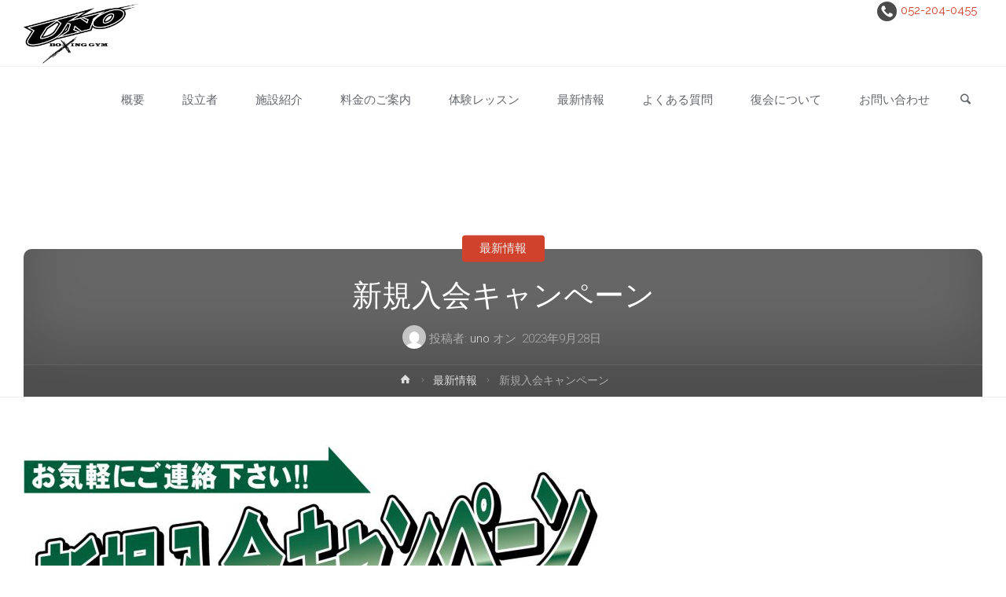

--- FILE ---
content_type: text/html; charset=UTF-8
request_url: https://boxing-uno.com/?p=8159
body_size: 11111
content:
<!DOCTYPE html>
<html lang="ja">
<head>
	<!-- Global site tag (gtag.js) - Google Analytics -->
<script async src="https://www.googletagmanager.com/gtag/js?id=UA-166816374-1"></script>
<script>
  window.dataLayer = window.dataLayer || [];
  function gtag(){dataLayer.push(arguments);}
  gtag('js', new Date());

  gtag('config', 'UA-166816374-1');
</script>

<meta name="viewport" content="width=device-width, user-scalable=yes, initial-scale=1.0">
<meta http-equiv="X-UA-Compatible" content="IE=edge" /><meta charset="UTF-8">
<link rel="profile" href="http://gmpg.org/xfn/11">
<link rel="pingback" href="https://boxing-uno.com/xmlrpc.php">
<title>新規入会キャンペーン &#8211; 名古屋|ボクシングジムUNO(ウノ)</title>
<link rel='dns-prefetch' href='//fonts.googleapis.com' />
<link rel='dns-prefetch' href='//s.w.org' />
<link rel="alternate" type="application/rss+xml" title="名古屋|ボクシングジムUNO(ウノ) &raquo; フィード" href="https://boxing-uno.com/?feed=rss2" />
<link rel="alternate" type="application/rss+xml" title="名古屋|ボクシングジムUNO(ウノ) &raquo; コメントフィード" href="https://boxing-uno.com/?feed=comments-rss2" />
<link rel="alternate" type="application/rss+xml" title="名古屋|ボクシングジムUNO(ウノ) &raquo; 新規入会キャンペーン のコメントのフィード" href="https://boxing-uno.com/?feed=rss2&#038;p=8159" />
		<script type="text/javascript">
			window._wpemojiSettings = {"baseUrl":"https:\/\/s.w.org\/images\/core\/emoji\/11\/72x72\/","ext":".png","svgUrl":"https:\/\/s.w.org\/images\/core\/emoji\/11\/svg\/","svgExt":".svg","source":{"concatemoji":"https:\/\/boxing-uno.com\/wp-includes\/js\/wp-emoji-release.min.js?ver=5.0.22"}};
			!function(e,a,t){var n,r,o,i=a.createElement("canvas"),p=i.getContext&&i.getContext("2d");function s(e,t){var a=String.fromCharCode;p.clearRect(0,0,i.width,i.height),p.fillText(a.apply(this,e),0,0);e=i.toDataURL();return p.clearRect(0,0,i.width,i.height),p.fillText(a.apply(this,t),0,0),e===i.toDataURL()}function c(e){var t=a.createElement("script");t.src=e,t.defer=t.type="text/javascript",a.getElementsByTagName("head")[0].appendChild(t)}for(o=Array("flag","emoji"),t.supports={everything:!0,everythingExceptFlag:!0},r=0;r<o.length;r++)t.supports[o[r]]=function(e){if(!p||!p.fillText)return!1;switch(p.textBaseline="top",p.font="600 32px Arial",e){case"flag":return s([55356,56826,55356,56819],[55356,56826,8203,55356,56819])?!1:!s([55356,57332,56128,56423,56128,56418,56128,56421,56128,56430,56128,56423,56128,56447],[55356,57332,8203,56128,56423,8203,56128,56418,8203,56128,56421,8203,56128,56430,8203,56128,56423,8203,56128,56447]);case"emoji":return!s([55358,56760,9792,65039],[55358,56760,8203,9792,65039])}return!1}(o[r]),t.supports.everything=t.supports.everything&&t.supports[o[r]],"flag"!==o[r]&&(t.supports.everythingExceptFlag=t.supports.everythingExceptFlag&&t.supports[o[r]]);t.supports.everythingExceptFlag=t.supports.everythingExceptFlag&&!t.supports.flag,t.DOMReady=!1,t.readyCallback=function(){t.DOMReady=!0},t.supports.everything||(n=function(){t.readyCallback()},a.addEventListener?(a.addEventListener("DOMContentLoaded",n,!1),e.addEventListener("load",n,!1)):(e.attachEvent("onload",n),a.attachEvent("onreadystatechange",function(){"complete"===a.readyState&&t.readyCallback()})),(n=t.source||{}).concatemoji?c(n.concatemoji):n.wpemoji&&n.twemoji&&(c(n.twemoji),c(n.wpemoji)))}(window,document,window._wpemojiSettings);
		</script>
		<style type="text/css">
img.wp-smiley,
img.emoji {
	display: inline !important;
	border: none !important;
	box-shadow: none !important;
	height: 1em !important;
	width: 1em !important;
	margin: 0 .07em !important;
	vertical-align: -0.1em !important;
	background: none !important;
	padding: 0 !important;
}
</style>
<link rel='stylesheet' id='wp-block-library-css'  href='https://boxing-uno.com/wp-includes/css/dist/block-library/style.min.css?ver=5.0.22' type='text/css' media='all' />
<link rel='stylesheet' id='contact-form-7-css'  href='https://boxing-uno.com/wp-content/plugins/contact-form-7/includes/css/styles.css?ver=3.3' type='text/css' media='all' />
<link rel='stylesheet' id='anima-themefonts-css'  href='https://boxing-uno.com/wp-content/themes/anima/resources/fonts/fontfaces.css?ver=1.4.0' type='text/css' media='all' />
<link rel='stylesheet' id='anima-googlefonts-css'  href='//fonts.googleapis.com/css?family=Raleway400%2C300%2C700%7CRaleway%7CRoboto%7CRaleway%3A100%2C200%2C300%2C400%2C500%2C600%2C700%2C800%2C900%2C400%2C300%2C700%7CRaleway%3A100%2C200%2C300%2C400%2C500%2C600%2C700%2C800%2C900%7CRaleway%3A400%7CRaleway%3A300%7CRoboto%3A700%7CRoboto%3A300&#038;ver=1.4.0' type='text/css' media='all' />
<link rel='stylesheet' id='anima-main-css'  href='https://boxing-uno.com/wp-content/themes/anima/style.css?ver=1.4.0' type='text/css' media='all' />
<style id='anima-main-inline-css' type='text/css'>
 body:not(.anima-landing-page) #container, #site-header-main-inside, #colophon-inside, #footer-inside, #breadcrumbs-container-inside, #header-page-title { margin: 0 auto; max-width: 1300px; } #site-header-main { left: 0; right: 0; } #primary { width: 320px; } #secondary { width: 360px; } #container.one-column .main { width: 100%; } #container.two-columns-right #secondary { float: right; } #container.two-columns-right .main, .two-columns-right #breadcrumbs { width: calc( 100% - 360px ); float: left; } #container.two-columns-left #primary { float: left; } #container.two-columns-left .main, .two-columns-left #breadcrumbs { width: calc( 100% - 320px ); float: right; } #container.three-columns-right #primary, #container.three-columns-left #primary, #container.three-columns-sided #primary { float: left; } #container.three-columns-right #secondary, #container.three-columns-left #secondary, #container.three-columns-sided #secondary { float: left; } #container.three-columns-right #primary, #container.three-columns-left #secondary { margin-left: 0%; margin-right: 0%; } #container.three-columns-right .main, .three-columns-right #breadcrumbs { width: calc( 100% - 680px ); float: left; } #container.three-columns-left .main, .three-columns-left #breadcrumbs { width: calc( 100% - 680px ); float: right; } #container.three-columns-sided #secondary { float: right; } #container.three-columns-sided .main, .three-columns-sided #breadcrumbs { width: calc( 100% - 680px ); float: right; } .three-columns-sided #breadcrumbs { margin: 0 calc( 0% + 360px ) 0 -1920px; } #site-text { clip: rect(1px, 1px, 1px, 1px); height: 1px; overflow: hidden; position: absolute !important; width: 1px; word-wrap: normal !important; } html { font-family: 'Raleway';font-weight:400; font-size: 15px; font-weight: 400; line-height: 1.8; } #site-title { font-family: Raleway; font-size: 120%; font-weight: 400; } #access ul li a { font-family: Raleway; font-size: 100%; font-weight: 300; } .widget-title { font-family: Roboto; font-size: 100%; font-weight: 700; } .widget-container { font-family: Raleway; font-size: 100%; font-weight: 400; } .entry-title, #reply-title { font-family: Raleway; font-size: 250%; font-weight: 300; } .entry-meta > span, .post-continue-container { font-family: Roboto; font-size: 100%; font-weight: 300; } .page-link, .pagination, #author-info #author-link, .comment .reply a, .comment-meta, .byline { font-family: Roboto; } .content-masonry .entry-title { font-size: 175%; } h1 { font-size: 2.33em; } h2 { font-size: 2.06em; } h3 { font-size: 1.79em; } h4 { font-size: 1.52em; } h5 { font-size: 1.25em; } h6 { font-size: 0.98em; } h1, h2, h3, h4, h5, h6, .seriousslider-theme .seriousslider-caption-title { font-family: Raleway; font-weight: 300; } body { color: #666; background-color: #FFF; } #site-header-main, #access ul ul, .menu-search-animated .searchform input[type="search"], #access .menu-search-animated .searchform, #access::after, .anima-over-menu .header-fixed#site-header-main, .anima-over-menu .header-fixed#site-header-main #access:after { background-color: #FFFFFF; } #site-header-main { border-bottom-color: rgba(0,0,0,.05); } .anima-over-menu .header-fixed#site-header-main #site-title a { color: #D0422C; } #access > div > ul > li, #access > div > ul > li > a, .anima-over-menu .header-fixed#site-header-main #access > div > ul > li:not([class*='current']), .anima-over-menu .header-fixed#site-header-main #access > div > ul > li:not([class*='current']) > a, .anima-over-menu .header-fixed#site-header-main #sheader.socials a::before, #sheader.socials a::before, #access .menu-search-animated .searchform input[type="search"], #mobile-menu { color: #63666B; } .anima-over-menu .header-fixed#site-header-main #sheader.socials a:hover::before, #sheader.socials a:hover::before { color: #FFFFFF; } #access ul.sub-menu li a, #access ul.children li a { color: #63666B; } #access ul.sub-menu li a, #access ul.children li a { background-color: #FFFFFF; } #access > div > ul > li:hover > a, #access > div > ul > li a:hover, #access > div > ul > li:hover, .anima-over-menu .header-fixed#site-header-main #access > div > ul > li > a:hover, .anima-over-menu .header-fixed#site-header-main #access > div > ul > li:hover { color: #D0422C; } #access > div > ul > li > a > span::before { background-color: #D0422C; } #site-title::before { background-color: #777777; } #access > div > ul > li.current_page_item > a, #access > div > ul > li.current-menu-item > a, #access > div > ul > li.current_page_ancestor > a, #access > div > ul > li.current-menu-ancestor > a, #access .sub-menu, #access .children, .anima-over-menu .header-fixed#site-header-main #access > div > ul > li > a { color: #777777; } #access ul.children > li.current_page_item > a, #access ul.sub-menu > li.current-menu-item > a, #access ul.children > li.current_page_ancestor > a, #access ul.sub-menu > li.current-menu-ancestor > a { color: #777777; } .searchform .searchsubmit { color: #666; } body:not(.anima-landing-page) article.hentry, body:not(.anima-landing-page) .main { background-color: #FFF; } .pagination, .page-link { border-color: #eeeeee; } .post-thumbnail-container .featured-image-meta, body:not(.single) article.hentry .post-thumbnail-container > a::after, #header-page-title-inside { background-color: rgba(0,0,0, 0.6); } #header-page-title-inside { box-shadow: 0 -70px 70px rgba(0,0,0,0.2) inset; } #header-page-title .entry-meta .bl_categ a { background-color: #D0422C; } #header-page-title .entry-meta .bl_categ a:hover { background-color: #e1533d; } .anima-normal-titles #breadcrumbs-container { background-color: #f9f9f9; } #colophon, #footer { background-color: #222A2C; color: #AAAAAA; } #footer { background: #1d2527; } .entry-title a:active, .entry-title a:hover { color: #D0422C; } .entry-title a:hover { border-bottom-color: #D0422C; } span.entry-format { color: #D0422C; } .format-aside { border-top-color: #FFF; } article.hentry .post-thumbnail-container { background-color: rgba(102,102,102,0.15); } .entry-content blockquote::before, .entry-content blockquote::after { color: rgba(102,102,102,0.2); } .entry-content h5, .entry-content h6, .lp-text-content h5, .lp-text-content h6 { color: #777777; } .entry-content h1, .entry-content h2, .entry-content h3, .entry-content h4, .lp-text-content h1, .lp-text-content h2, .lp-text-content h3, .lp-text-content h4 { color: #333; } a { color: #D0422C; } a:hover, .entry-meta span a:hover { color: #777777; } .post-continue-container span.comments-link:hover, .post-continue-container span.comments-link a:hover { color: #D0422C; } .socials a:before { color: #D0422C; background: #f5f5f5; } .socials a:hover:before { background-color: #D0422C; color: #FFF; } #sheader .socials a:before { background: #f5f5f5; } #sheader .socials a:hover:before { background-color: #D0422C; color: #FFFFFF; } #footer .socials a:before { background: #2c3436; } #footer .socials a:hover:before { background-color: #D0422C; color: #222A2C; } .anima-normalizedtags #content .tagcloud a { color: #FFF; background-color: #D0422C; } .anima-normalizedtags #content .tagcloud a:hover { background-color: #777777; } #toTop { background-color: rgba(230,230,230,0.5); color: #D0422C; } #nav-fixed i, #nav-fixed span { background-color: rgba(215,215,215,0.5); } #nav-fixed i { color: #FFF; } #toTop:hover { background-color: #D0422C; color: #FFF; } a.continue-reading-link { background-color:#efefef; } .continue-reading-link::after { background-color: #D0422C; color: #FFF; } .entry-meta .icon-metas:before { color: #ababab; } .anima-caption-one .main .wp-caption .wp-caption-text { border-bottom-color: #eeeeee; } .anima-caption-two .main .wp-caption .wp-caption-text { background-color: #f5f5f5; } .anima-image-one .entry-content img[class*="align"], .anima-image-one .entry-summary img[class*="align"], .anima-image-two .entry-content img[class*='align'], .anima-image-two .entry-summary img[class*='align'] { border-color: #eeeeee; } .anima-image-five .entry-content img[class*='align'], .anima-image-five .entry-summary img[class*='align'] { border-color: #D0422C; } /* diffs */ span.edit-link a.post-edit-link, span.edit-link a.post-edit-link:hover, span.edit-link .icon-edit:before { color: #212121; } .searchform { border-color: #ebebeb; } .entry-meta span, .entry-meta a, .entry-utility span, .entry-utility a, .entry-meta time, #breadcrumbs-nav, #header-page-title .byline, .footermenu ul li span.sep { color: #ababab; } .footermenu ul li a::after { background: #777777; } #breadcrumbs-nav a { color: #8d8d8d; } .entry-meta span.entry-sticky { background-color: #ababab; color: #FFF; } #commentform { max-width:650px;} code, #nav-below .nav-previous a:before, #nav-below .nav-next a:before { background-color: #eeeeee; } pre, .page-link > span, .comment-author, .commentlist .comment-body, .commentlist .pingback { border-color: #eeeeee; } .commentlist .comment-body::after { border-top-color: #FFF; } .commentlist .comment-body::before { border-top-color: #e4e4e4; } article #author-info { border-top-color: #eeeeee; } .page-header.pad-container { border-bottom-color: #eeeeee; } .comment-meta a { color: #c9c9c9; } .commentlist .reply a { color: #b5b5b5; background-color: #f3f3f3; } select, input[type], textarea { color: #666; border-color: #eeeeee; background-color: #f0f0f0; } input[type]:hover, textarea:hover, select:hover, input[type]:focus, textarea:focus, select:focus { background: #f8f8f8; } button, input[type="button"], input[type="submit"], input[type="reset"] { background-color: #D0422C; color: #FFF; } button:hover, input[type="button"]:hover, input[type="submit"]:hover, input[type="reset"]:hover { background-color: #777777; } hr { background-color: #f0f0f0; } /* gutenberg */ .wp-block-image.alignwide { margin-left: calc( ( 0% + 2.5em ) * -1 ); margin-right: calc( ( 0% + 2.5em ) * -1 ); } .wp-block-image.alignwide img { width: calc( 100% + 5em ); max-width: calc( 100% + 5em ); } .has-accent-1-color, .has-accent-1-color:hover { color: #D0422C; } .has-accent-2-color, .has-accent-2-color:hover { color: #777777; } .has-headings-color, .has-headings-color:hover { color: #333; } .has-sitetext-color, .has-sitetext-color:hover { color: #666; } .has-sitebg-color, .has-sitebg-color:hover { color: #FFF; } .has-accent-1-background-color { background-color: #D0422C; } .has-accent-2-background-color { background-color: #777777; } .has-headings-background-color { background-color: #333; } .has-sitetext-background-color { background-color: #666; } .has-sitebg-background-color { background-color: #FFF; } .has-small-font-size { font-size: 9px; } .has-regular-font-size { font-size: 15px; } .has-large-font-size { font-size: 24px; } .has-larger-font-size { font-size: 38px; } .has-huge-font-size { font-size: 38px; } /* woocommerce */ .woocommerce-page #respond input#submit, .woocommerce a.button, .woocommerce-page button.button, .woocommerce input.button, .woocommerce #respond input#submit, .woocommerce a.button, .woocommerce button.button, .woocommerce input.button { background-color: #D0422C; color: #FFF; line-height: 1.8; border-radius: 4px;} .woocommerce #respond input#submit:hover, .woocommerce a.button:hover, .woocommerce button.button:hover, .woocommerce input.button:hover { background-color: #f2644e; color: #FFF;} .woocommerce-page #respond input#submit.alt, .woocommerce a.button.alt, .woocommerce-page button.button.alt, .woocommerce input.button.alt { background-color: #777777; color: #FFF; line-height: 1.8; border-radius: 4px;} .woocommerce-page #respond input#submit.alt:hover, .woocommerce a.button.alt:hover, .woocommerce-page button.button.alt:hover, .woocommerce input.button.alt:hover { background-color: #999999; color: #FFF;} .woocommerce div.product .woocommerce-tabs ul.tabs li.active { border-bottom-color: #FFF; } .woocommerce #respond input#submit.alt.disabled, .woocommerce #respond input#submit.alt.disabled:hover, .woocommerce #respond input#submit.alt:disabled, .woocommerce #respond input#submit.alt:disabled:hover, .woocommerce #respond input#submit.alt[disabled]:disabled, .woocommerce #respond input#submit.alt[disabled]:disabled:hover, .woocommerce a.button.alt.disabled, .woocommerce a.button.alt.disabled:hover, .woocommerce a.button.alt:disabled, .woocommerce a.button.alt:disabled:hover, .woocommerce a.button.alt[disabled]:disabled, .woocommerce a.button.alt[disabled]:disabled:hover, .woocommerce button.button.alt.disabled, .woocommerce button.button.alt.disabled:hover, .woocommerce button.button.alt:disabled, .woocommerce button.button.alt:disabled:hover, .woocommerce button.button.alt[disabled]:disabled, .woocommerce button.button.alt[disabled]:disabled:hover, .woocommerce input.button.alt.disabled, .woocommerce input.button.alt.disabled:hover, .woocommerce input.button.alt:disabled, .woocommerce input.button.alt:disabled:hover, .woocommerce input.button.alt[disabled]:disabled, .woocommerce input.button.alt[disabled]:disabled:hover { background-color: #777777; } .woocommerce ul.products li.product .price, .woocommerce div.product p.price, .woocommerce div.product span.price { color: #989898 } #add_payment_method #payment, .woocommerce-cart #payment, .woocommerce-checkout #payment { background: #f5f5f5; } /* mobile menu */ nav#mobile-menu { background-color: #FFFFFF; } #mobile-menu .mobile-arrow { color: #666; } .main .entry-content, .main .entry-summary { text-align: inherit; } .main p, .main ul, .main ol, .main dd, .main pre, .main hr { margin-bottom: 1em; } .main p { text-indent: 0em; } .main a.post-featured-image { background-position: center center; } #header-widget-area { width: 33%; right: 10px; } .anima-stripped-table .main thead th, .anima-bordered-table .main thead th, .anima-stripped-table .main td, .anima-stripped-table .main th, .anima-bordered-table .main th, .anima-bordered-table .main td { border-color: #e9e9e9; } .anima-clean-table .main th, .anima-stripped-table .main tr:nth-child(even) td, .anima-stripped-table .main tr:nth-child(even) th { background-color: #f6f6f6; } .anima-cropped-featured .main .post-thumbnail-container { height: 350px; } .anima-responsive-featured .main .post-thumbnail-container { max-height: 350px; height: auto; } article.hentry .article-inner, #content-masonry article.hentry .article-inner { padding: 0%; } #site-header-main { height:85px; } #access .menu-search-animated .searchform { height: 84px; line-height: 84px; } .anima-over-menu .staticslider-caption-container { padding-top: 85px; } .menu-search-animated, #sheader-container, .identity, #nav-toggle { height:85px; line-height:85px; } #access div > ul > li > a { line-height:85px; } #branding { height:85px; } .anima-responsive-headerimage #masthead #header-image-main-inside { max-height: 420px; } .anima-cropped-headerimage #masthead #header-image-main-inside { height: 420px; } #site-text { display: none; } #masthead #site-header-main { position: fixed; } .anima-fixed-menu #header-image-main { margin-top: 85px; } @media (min-width: 1152px) { body:not(.anima-landing-page) #masthead { border-bottom: 1px solid #eeeeee; } } @media (max-width: 640px) { #header-page-title .entry-title { font-size: 200%; } } .lp-staticslider .staticslider-caption, .lp-dynamic-slider, .seriousslider-theme .seriousslider-caption, .anima-landing-page .lp-blocks-inside, .anima-landing-page .lp-boxes-inside, .anima-landing-page .lp-text-inside, .anima-landing-page .lp-posts-inside, .anima-landing-page .lp-page-inside, .anima-landing-page .lp-section-header, .anima-landing-page .content-widget { max-width: 1300px; } .anima-landing-page .content-widget { margin: 0 auto; } .seriousslider-theme .seriousslider-caption-buttons a, a[class^="staticslider-button"] { font-size: 15px; } .seriousslider-theme .seriousslider-caption-buttons a:nth-child(2n+1), a.staticslider-button:nth-child(2n+1) { background-color: #D0422C; border-color: #D0422C; color: #FFF; } .seriousslider-theme .seriousslider-caption-buttons a:nth-child(2n+1):hover, .staticslider-button:nth-child(2n+1):hover { color: #D0422C; } .seriousslider-theme .seriousslider-caption-buttons a:nth-child(2n+2), a.staticslider-button:nth-child(2n+2) { color: #777777; border-color: #777777; } .seriousslider-theme .seriousslider-caption-buttons a:nth-child(2n+2):hover, a.staticslider-button:nth-child(2n+2):hover { background-color: #777777; color: #FFF; } .lp-block i { border-color: #ffffff; } .lp-block:hover i { border-color: #D0422C; } .lp-block > i::before { color: #D0422C; border-color: #e9e9e9; background-color: #ffffff; } .lp-block:hover i::before { color: #D0422C; } .lp-block i:after { background-color: #D0422C; } .lp-block:hover i:after { background-color: #777777; } .lp-block-text, .lp-boxes-static .lp-box-text, .lp-section-desc, .staticslider-caption-text { color: #8e8e8e; } .lp-blocks { background-color: #F8F8F8; } .lp-boxes { background-color: #FFFFFF; } .lp-text { background-color: #F8F8F8; } .staticslider-caption-container, .lp-slider-wrapper { background-color: #FFFFFF; } .seriousslider-theme .seriousslider-caption { color: #F8F8F8; } .lp-boxes-1 .lp-box .lp-box-image { height: 350px; } .lp-boxes-1.lp-boxes-animated .lp-box:hover .lp-box-text { max-height: 250px; } .lp-boxes-2 .lp-box .lp-box-image { height: 400px; } .lp-boxes-2.lp-boxes-animated .lp-box:hover .lp-box-text { max-height: 300px; } .lp-box-readmore:hover { color: #D0422C; } .lp-boxes .lp-box-overlay { background-color: rgba(208,66,44, 0.8); } .lp-boxes:not(.lp-boxes-static2) .lp-box-overlay:hover { background-color: rgba(208,66,44, 1); } #lp-posts, #lp-page { background-color: #FFF; } #cryout_ajax_more_trigger { background-color: #D0422C; color: #FFF;} .lpbox-rnd1 { background-color: #c8c8c8; } .lpbox-rnd2 { background-color: #c3c3c3; } .lpbox-rnd3 { background-color: #bebebe; } .lpbox-rnd4 { background-color: #b9b9b9; } .lpbox-rnd5 { background-color: #b4b4b4; } .lpbox-rnd6 { background-color: #afafaf; } .lpbox-rnd7 { background-color: #aaaaaa; } .lpbox-rnd8 { background-color: #a5a5a5; } 
</style>
<link rel='stylesheet' id='cryout-serious-slider-style-css'  href='https://boxing-uno.com/wp-content/plugins/cryout-serious-slider/resources/style.css?ver=1.1.1' type='text/css' media='all' />
<script type='text/javascript' src='https://boxing-uno.com/wp-includes/js/jquery/jquery.js?ver=1.12.4'></script>
<script type='text/javascript' src='https://boxing-uno.com/wp-includes/js/jquery/jquery-migrate.min.js?ver=1.4.1'></script>
<!--[if lt IE 9]>
<script type='text/javascript' src='https://boxing-uno.com/wp-content/themes/anima/resources/js/html5shiv.min.js?ver=1.4.0'></script>
<![endif]-->
<script type='text/javascript' src='https://boxing-uno.com/wp-content/plugins/cryout-serious-slider/resources/jquery.mobile.custom.min.js?ver=1.1.1'></script>
<script type='text/javascript' src='https://boxing-uno.com/wp-content/plugins/cryout-serious-slider/resources/slider.js?ver=1.1.1'></script>
<link rel='https://api.w.org/' href='https://boxing-uno.com/index.php?rest_route=/' />
<link rel="EditURI" type="application/rsd+xml" title="RSD" href="https://boxing-uno.com/xmlrpc.php?rsd" />
<link rel="wlwmanifest" type="application/wlwmanifest+xml" href="https://boxing-uno.com/wp-includes/wlwmanifest.xml" /> 
<link rel='prev' title='2023年7月23日 ジム内スパーリング大会' href='https://boxing-uno.com/?p=8128' />
<link rel='next' title='2023年11月26日 ジム内スパーリング大会' href='https://boxing-uno.com/?p=8197' />
<meta name="generator" content="WordPress 5.0.22" />
<link rel="canonical" href="https://boxing-uno.com/?p=8159" />
<link rel='shortlink' href='https://boxing-uno.com/?p=8159' />
<link rel="alternate" type="application/json+oembed" href="https://boxing-uno.com/index.php?rest_route=%2Foembed%2F1.0%2Fembed&#038;url=https%3A%2F%2Fboxing-uno.com%2F%3Fp%3D8159" />
<link rel="alternate" type="text/xml+oembed" href="https://boxing-uno.com/index.php?rest_route=%2Foembed%2F1.0%2Fembed&#038;url=https%3A%2F%2Fboxing-uno.com%2F%3Fp%3D8159&#038;format=xml" />
		<style type="text/css" id="wp-custom-css">
			/*左右分割レスポンシブ*/
@media screen and (min-width:640px){
div.respL
{ float:left;width:49%;}
div.respR {float:right;width:49%;text-align:left;}
img.resp{width:50vw;height:22vw;max-height:222px;max-width:100%;}
}		</style>
	</head>

<body class="post-template-default single single-post postid-8159 single-format-standard wp-custom-logo wp-embed-responsive anima-image-none anima-caption-one anima-totop-normal anima-stripped-table anima-fixed-menu anima-cropped-headerimage anima-cropped-featured anima-magazine-two anima-magazine-layout anima-comment-placeholder anima-header-titles anima-normalizedtags anima-article-animation-slide" itemscope itemtype="http://schema.org/WebPage">
	<div id="site-wrapper">
	<header id="masthead" class="cryout"  itemscope itemtype="http://schema.org/WPHeader" role="banner">

		<div id="site-header-main">
			<div id="site-header-main-inside">

				<nav id="mobile-menu">
					<span id="nav-cancel"><i class="icon-cancel"></i></span>
					<div><ul id="mobile-nav" class=""><li id="menu-item-6879" class="menu-item menu-item-type-post_type menu-item-object-page menu-item-6879"><a href="https://boxing-uno.com/?page_id=6"><span>概要</span></a></li>
<li id="menu-item-7423" class="menu-item menu-item-type-post_type menu-item-object-page menu-item-7423"><a href="https://boxing-uno.com/?page_id=7422"><span>設立者</span></a></li>
<li id="menu-item-6878" class="menu-item menu-item-type-post_type menu-item-object-page menu-item-6878"><a href="https://boxing-uno.com/?page_id=687"><span>施設紹介</span></a></li>
<li id="menu-item-6880" class="menu-item menu-item-type-post_type menu-item-object-page menu-item-6880"><a href="https://boxing-uno.com/?page_id=4"><span>料金のご案内</span></a></li>
<li id="menu-item-6877" class="menu-item menu-item-type-post_type menu-item-object-page menu-item-6877"><a href="https://boxing-uno.com/?page_id=3363"><span>体験レッスン</span></a></li>
<li id="menu-item-6928" class="menu-item menu-item-type-taxonomy menu-item-object-category current-post-ancestor current-menu-parent current-post-parent menu-item-6928"><a href="https://boxing-uno.com/?cat=1"><span>最新情報</span></a></li>
<li id="menu-item-7570" class="menu-item menu-item-type-post_type menu-item-object-page menu-item-7570"><a href="https://boxing-uno.com/?page_id=3246"><span>よくある質問</span></a></li>
<li id="menu-item-8368" class="menu-item menu-item-type-post_type menu-item-object-page menu-item-8368"><a href="https://boxing-uno.com/?page_id=8365"><span>復会について</span></a></li>
<li id="menu-item-6881" class="menu-item menu-item-type-post_type menu-item-object-page menu-item-6881"><a href="https://boxing-uno.com/?page_id=7"><span>お問い合わせ</span></a></li>
<li class='menu-main-search menu-search-animated'>
			<a role='link' href><i class='icon-search'></i><span class='screen-reader-text'>検索</span></a>
<form role="search" method="get" class="searchform" action="https://boxing-uno.com/">
	<label>
		<span class="screen-reader-text">検索対象:</span>
		<input type="search" class="s" placeholder="検索" value="" name="s" />
	</label>
	<button type="submit" class="searchsubmit"><span class="screen-reader-text">検索</span><i class="icon-search"></i></button>
</form>

			<i class='icon-cancel'></i>
		</li></ul></div>				</nav> <!-- #mobile-menu -->

				<div id="branding">
					<!--<a href="tel:0522040455"><img src="https://boxing-uno.com/wp-content/uploads/2020/11/tel-red.png"></a>-->
					<div class="identity"><a href="https://boxing-uno.com/" id="logo" class="custom-logo-link" title="名古屋|ボクシングジムUNO(ウノ)" rel="home" itemprop="url"><img   src="https://boxing-uno.com/wp-content/uploads/2020/05/cropped-uno_logo-3.png" class="custom-logo" alt="名古屋|ボクシングジムUNO(ウノ)" itemprop="logo" srcset="https://boxing-uno.com/wp-content/uploads/2020/05/cropped-uno_logo-3.png 978w, https://boxing-uno.com/wp-content/uploads/2020/05/cropped-uno_logo-3-300x157.png 300w, https://boxing-uno.com/wp-content/uploads/2020/05/cropped-uno_logo-3-768x402.png 768w, https://boxing-uno.com/wp-content/uploads/2020/05/cropped-uno_logo-3-611x320.png 611w" sizes="(max-width: 978px) 100vw, 978px" /></a></div><div id="site-text"><div itemprop="headline" id="site-title"><span> <a href="https://boxing-uno.com/" title="フィットネス・スポーツ・護身術に最適。体験、見学･入会随時受付中" rel="home">名古屋|ボクシングジムUNO(ウノ)</a> </span></div><span id="site-description"  itemprop="description" >フィットネス・スポーツ・護身術に最適。体験、見学･入会随時受付中</span></div>				</div><!-- #branding -->

				<div id="sheader-container">
									</div>
<!-- 追加--> <div align="right"><a href="tel:0522040455"><img src="https://boxing-uno.com/wp-content/uploads/2021/07/phonei2.png" style="vertical-align:middle; margin-right:5px;color:#666;" />052-204-0455</a></div><!-- 追加ここまで-->
				<a id="nav-toggle"><i class="icon-menu"></i></a>
				<nav id="access" role="navigation"  aria-label="メインメニュー"  itemscope itemtype="http://schema.org/SiteNavigationElement">
						<div class="skip-link screen-reader-text">
		<a href="#main" title="コンテンツへスキップ"> コンテンツへスキップ </a>
	</div>
	<div><ul id="prime_nav" class=""><li class="menu-item menu-item-type-post_type menu-item-object-page menu-item-6879"><a href="https://boxing-uno.com/?page_id=6"><span>概要</span></a></li>
<li class="menu-item menu-item-type-post_type menu-item-object-page menu-item-7423"><a href="https://boxing-uno.com/?page_id=7422"><span>設立者</span></a></li>
<li class="menu-item menu-item-type-post_type menu-item-object-page menu-item-6878"><a href="https://boxing-uno.com/?page_id=687"><span>施設紹介</span></a></li>
<li class="menu-item menu-item-type-post_type menu-item-object-page menu-item-6880"><a href="https://boxing-uno.com/?page_id=4"><span>料金のご案内</span></a></li>
<li class="menu-item menu-item-type-post_type menu-item-object-page menu-item-6877"><a href="https://boxing-uno.com/?page_id=3363"><span>体験レッスン</span></a></li>
<li class="menu-item menu-item-type-taxonomy menu-item-object-category current-post-ancestor current-menu-parent current-post-parent menu-item-6928"><a href="https://boxing-uno.com/?cat=1"><span>最新情報</span></a></li>
<li class="menu-item menu-item-type-post_type menu-item-object-page menu-item-7570"><a href="https://boxing-uno.com/?page_id=3246"><span>よくある質問</span></a></li>
<li class="menu-item menu-item-type-post_type menu-item-object-page menu-item-8368"><a href="https://boxing-uno.com/?page_id=8365"><span>復会について</span></a></li>
<li class="menu-item menu-item-type-post_type menu-item-object-page menu-item-6881"><a href="https://boxing-uno.com/?page_id=7"><span>お問い合わせ</span></a></li>
<li class='menu-main-search menu-search-animated'>
			<a role='link' href><i class='icon-search'></i><span class='screen-reader-text'>検索</span></a>
<form role="search" method="get" class="searchform" action="https://boxing-uno.com/">
	<label>
		<span class="screen-reader-text">検索対象:</span>
		<input type="search" class="s" placeholder="検索" value="" name="s" />
	</label>
	<button type="submit" class="searchsubmit"><span class="screen-reader-text">検索</span><i class="icon-search"></i></button>
</form>

			<i class='icon-cancel'></i>
		</li></ul></div>				</nav><!-- #access -->

			</div><!-- #site-header-main-inside -->
		</div><!-- #site-header-main -->

		<div id="header-image-main">
			<div id="header-image-main-inside">
				    <div id="header-page-title">
        <div id="header-page-title-inside">
            <h1 class="entry-title"  itemprop="headline">新規入会キャンペーン</h1>            <div class="entry-meta aftertitle-meta">
                <span class="author vcard" itemscope itemtype="http://schema.org/Person" itemprop="author"><img alt='' src='https://secure.gravatar.com/avatar/dbf5cfca782e68415d199dccc447e706?s=96&#038;d=mm&#038;r=g' srcset='https://secure.gravatar.com/avatar/dbf5cfca782e68415d199dccc447e706?s=192&#038;d=mm&#038;r=g 2x' class='avatar avatar-96 photo' height='96' width='96' /><em>投稿者: </em><a class="url fn n" rel="author" href="https://boxing-uno.com/?author=2" title="uno の投稿をすべて表示" itemprop="url">
					<em itemprop="name">uno</em>
				</a> <em>オン</em></span>
		<span class="onDate date" >
				<i class="icon-date icon-metas" title="日付"></i>
				<time class="published" datetime="2023-09-28T16:01:19+00:00"  itemprop="datePublished">
					2023年9月28日				</time>
				<time class="updated" datetime="2023-09-28T16:06:29+00:00"  itemprop="dateModified">2023年9月28日</time>
		</span>
		<span class="bl_categ" >
					<i class="icon-category icon-metas" title="カテゴリー"></i> <a href="https://boxing-uno.com/?cat=1" rel="category">最新情報</a></span>            </div><!-- .entry-meta -->
            <div id="breadcrumbs-container" class="cryout one-column"><div id="breadcrumbs-container-inside"><div id="breadcrumbs"> <nav id="breadcrumbs-nav"  itemprop="breadcrumb"><a href="https://boxing-uno.com" title="ホーム"><i class="icon-bread-home"></i><span class="screen-reader-text">ホーム</span></a><i class="icon-bread-arrow"></i> <a href="https://boxing-uno.com/?cat=1">最新情報</a> <i class="icon-bread-arrow"></i> <span class="current">新規入会キャンペーン</span></nav></div></div></div><!-- breadcrumbs -->        </div>
    </div> 			</div><!-- #header-image-main-inside -->
		</div><!-- #header-image-main -->

	</header><!-- #masthead -->

	
	
	<div id="content" class="cryout">
			<nav id="nav-fixed">
		<div class="nav-previous"><a href="https://boxing-uno.com/?p=8128" rel="prev"><i class="icon-continue-reading"></i><span>2023年7月23日 ジム内スパーリング大会</span></a></div>
		<div class="nav-next"><a href="https://boxing-uno.com/?p=8197" rel="next"><span>2023年11月26日 ジム内スパーリング大会</span><i class="icon-continue-reading"></i></a></div>
	</nav>
<div id="container" class="one-column">
	<main id="main" role="main" class="main">
		
		
			<article id="post-8159" class="post-8159 post type-post status-publish format-standard hentry category-news" itemscope itemtype="http://schema.org/Article" itemprop="mainEntity">
				<div class="schema-image">
							<div class="post-thumbnail-container"   itemprop="image" itemscope itemtype="http://schema.org/ImageObject">

			<a class="post-featured-image" href="https://boxing-uno.com/?p=8159" title="新規入会キャンペーン"  style="background-image: url(https://boxing-uno.com/wp-content/uploads/2023/09/1091874-1-611x350.jpeg)" > </a>
			<a class="responsive-featured-image" href="https://boxing-uno.com/?p=8159" title="新規入会キャンペーン">
				<picture>
	 				<source media="(max-width: 1152px)" sizes="(max-width: 800px) 100vw,(max-width: 1152px) 50vw, 1300px" srcset="https://boxing-uno.com/wp-content/uploads/2023/09/1091874-1-512x350.jpeg 512w">
	 				<source media="(max-width: 800px)" sizes="(max-width: 800px) 100vw,(max-width: 1152px) 50vw, 1300px" srcset="https://boxing-uno.com/wp-content/uploads/2023/09/1091874-1-800x350.jpeg 800w">
	 									<img alt="新規入会キャンペーン"  itemprop="url" src="https://boxing-uno.com/wp-content/uploads/2023/09/1091874-1-611x350.jpeg" />
				</picture>
			</a>
			<meta itemprop="width" content="611">
			<meta itemprop="height" content="350">
			<div class="entry-meta featured-image-meta"></div>
		</div>
					</div>

				<div class="article-inner">
					<header>
						<div class="entry-meta beforetitle-meta">
													</div><!-- .entry-meta -->
						
						<div class="entry-meta aftertitle-meta">
							<span class="author vcard" itemscope itemtype="http://schema.org/Person" itemprop="author"><img alt='' src='https://secure.gravatar.com/avatar/dbf5cfca782e68415d199dccc447e706?s=96&#038;d=mm&#038;r=g' srcset='https://secure.gravatar.com/avatar/dbf5cfca782e68415d199dccc447e706?s=192&#038;d=mm&#038;r=g 2x' class='avatar avatar-96 photo' height='96' width='96' /><em>投稿者: </em><a class="url fn n" rel="author" href="https://boxing-uno.com/?author=2" title="uno の投稿をすべて表示" itemprop="url">
					<em itemprop="name">uno</em>
				</a> <em>オン</em></span>
		<span class="onDate date" >
				<i class="icon-date icon-metas" title="日付"></i>
				<time class="published" datetime="2023-09-28T16:01:19+00:00"  itemprop="datePublished">
					2023年9月28日				</time>
				<time class="updated" datetime="2023-09-28T16:06:29+00:00"  itemprop="dateModified">2023年9月28日</time>
		</span>
		<span class="bl_categ" >
					<i class="icon-category icon-metas" title="カテゴリー"></i> <a href="https://boxing-uno.com/?cat=1" rel="category">最新情報</a></span>						</div><!-- .entry-meta -->

					</header>

					
					<div class="entry-content"  itemprop="articleBody">
						
<figure class="wp-block-image"><img src="https://boxing-uno.com/wp-content/uploads/2023/09/1091874-1-737x1024.jpeg" alt="" class="wp-image-8160" srcset="https://boxing-uno.com/wp-content/uploads/2023/09/1091874-1-737x1024.jpeg 737w, https://boxing-uno.com/wp-content/uploads/2023/09/1091874-1-216x300.jpeg 216w, https://boxing-uno.com/wp-content/uploads/2023/09/1091874-1-768x1068.jpeg 768w, https://boxing-uno.com/wp-content/uploads/2023/09/1091874-1-252x350.jpeg 252w, https://boxing-uno.com/wp-content/uploads/2023/09/1091874-1.jpeg 1225w" sizes="(max-width: 737px) 100vw, 737px" /></figure>



<p>プレゼント商品：オリジナル帽子</p>
											</div><!-- .entry-content -->

					<footer class="entry-meta entry-utility">
											</footer><!-- .entry-utility -->

				</div><!-- .article-inner -->
				
	<span class="schema-publisher" itemprop="publisher" itemscope itemtype="https://schema.org/Organization">
         <span itemprop="logo" itemscope itemtype="https://schema.org/ImageObject">
           <meta itemprop="url" content="https://boxing-uno.com/wp-content/uploads/2020/05/cropped-uno_logo-3.png">
         </span>
         <meta itemprop="name" content="名古屋|ボクシングジムUNO(ウノ)">
    </span>
<link itemprop="mainEntityOfPage" href="https://boxing-uno.com/?page_id=8159" />			</article><!-- #post-## -->

										
										<section id="comments">
	
	
		<div id="respond" class="comment-respond">
		<h3 id="reply-title" class="comment-reply-title">コメントを残す <small><a rel="nofollow" id="cancel-comment-reply-link" href="/?p=8159#respond" style="display:none;">コメントをキャンセル</a></small></h3>			<form action="https://boxing-uno.com/wp-comments-post.php" method="post" id="commentform" class="comment-form" novalidate>
				<p class="comment-notes"><span id="email-notes">メールアドレスが公開されることはありません。</span> <span class="required">*</span> が付いている欄は必須項目です</p><p class="comment-form-comment"><label for="comment">コメント</label><textarea placeholder="コメント" id="comment" name="comment" cols="45" rows="8" aria-required="true"></textarea></p><p class="comment-form-author"><label for="author">名前<span class="required">*</span></label> <input id="author" placeholder="名前*" name="author" type="text" value="" size="30" maxlength="245" aria-required='true' /></p>
<p class="comment-form-email"><label for="email">メール<span class="required">*</span></label> <input id="email" placeholder="メール*" name="email" type="email" value="" size="30"  maxlength="100" aria-describedby="email-notes" aria-required='true' /></p>
<p class="comment-form-url"><label for="url">サイト</label><input id="url" placeholder="サイト" name="url" type="url" value="" size="30"  maxlength="200" /></p>
<p class="comment-form-cookies-consent"><label for="wp-comment-cookies-consent"><input id="wp-comment-cookies-consent" name="wp-comment-cookies-consent" type="checkbox" value="yes" />次にコメントを投稿する時のために、このブラウザーに名前、メール、サイト URL を保存する。</label></p>
<p class="form-submit"><input name="submit" type="submit" id="submit" class="submit" value="コメントを送信" /> <input type='hidden' name='comment_post_ID' value='8159' id='comment_post_ID' />
<input type='hidden' name='comment_parent' id='comment_parent' value='0' />
</p><p style="display: none;"><input type="hidden" id="akismet_comment_nonce" name="akismet_comment_nonce" value="b4e15f1f40" /></p>			</form>
			</div><!-- #respond -->
	</section><!-- #comments -->

		
			</main><!-- #main -->

	</div><!-- #container -->

		
		<aside id="colophon" role="complementary"  itemscope itemtype="http://schema.org/WPSideBar">
			<div id="colophon-inside" class="footer-three ">
				
			</div>
		</aside><!-- #colophon -->

	</div><!-- #main -->

	<footer id="footer" class="cryout" role="contentinfo"  itemscope itemtype="http://schema.org/WPFooter">
				<div id="footer-inside">
			<a id="toTop"><span class="screen-reader-text">トップに戻る</span><i class="icon-back2top"></i> </a><div id="footer-separator"></div>		</div> <!-- #footer-inside -->
		<div id="site-copyright">Copyright © <a href="https://boxing-uno.com/" title="名古屋|ボクシングジムUNO(ウノ)" rel="home">名古屋|ボクシングジムUNO(ウノ) </a>All Rights Reserved.</div>
	</footer>
</div><!-- site-wrapper -->
	<script type='text/javascript' src='https://boxing-uno.com/wp-content/plugins/contact-form-7/includes/js/jquery.form.min.js?ver=3.15'></script>
<script type='text/javascript'>
/* <![CDATA[ */
var _wpcf7 = {"loaderUrl":"https:\/\/boxing-uno.com\/wp-content\/plugins\/contact-form-7\/images\/ajax-loader.gif","sending":"\u9001\u4fe1\u4e2d ..."};
/* ]]> */
</script>
<script type='text/javascript' src='https://boxing-uno.com/wp-content/plugins/contact-form-7/includes/js/scripts.js?ver=3.3'></script>
<script type='text/javascript' src='https://boxing-uno.com/wp-includes/js/wp-embed.min.js?ver=5.0.22'></script>
<script type='text/javascript'>
/* <![CDATA[ */
var cryout_theme_settings = {"masonry":"1","rtl":"","magazine":"2","fitvids":"1","autoscroll":"1","articleanimation":"slide","lpboxratios":[1.237,1.083],"is_mobile":""};
/* ]]> */
</script>
<script type='text/javascript' defer src='https://boxing-uno.com/wp-content/themes/anima/resources/js/frontend.js?ver=1.4.0'></script>
<script type='text/javascript' src='https://boxing-uno.com/wp-includes/js/imagesloaded.min.js?ver=3.2.0'></script>
<script type='text/javascript' defer src='https://boxing-uno.com/wp-includes/js/masonry.min.js?ver=3.3.2'></script>
<script type='text/javascript' defer src='https://boxing-uno.com/wp-includes/js/jquery/jquery.masonry.min.js?ver=3.1.2b'></script>
<script type='text/javascript' src='https://boxing-uno.com/wp-includes/js/comment-reply.min.js?ver=5.0.22'></script>
</body>
</html>
